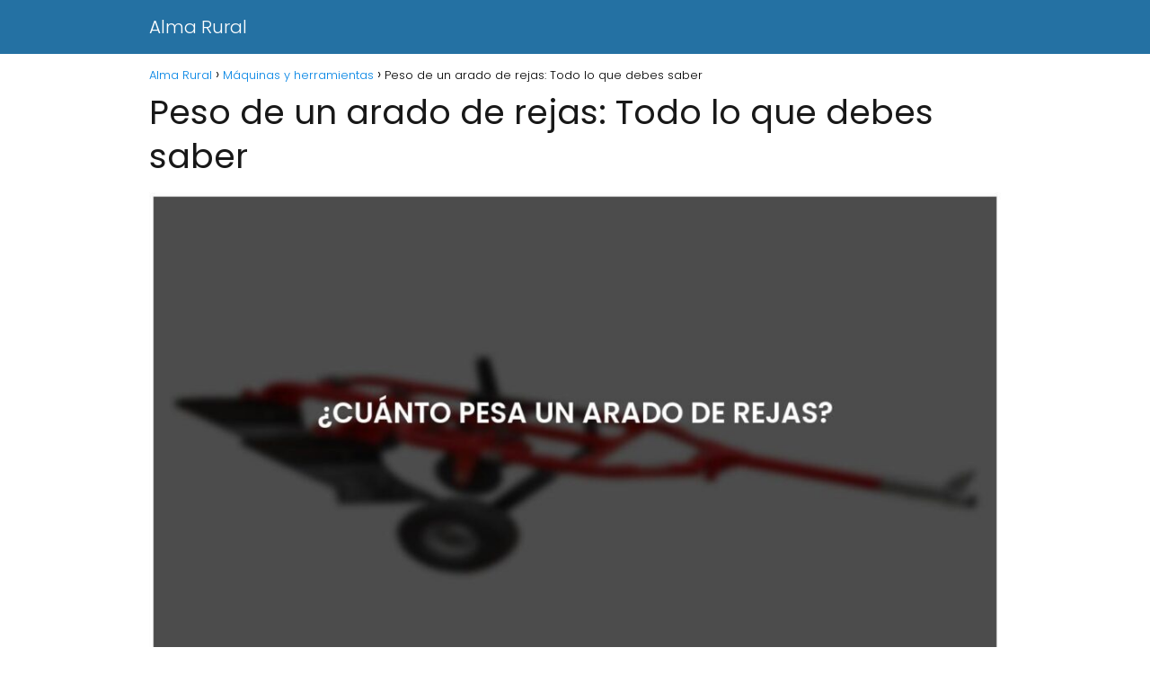

--- FILE ---
content_type: text/html; charset=UTF-8
request_url: https://almarural.com.ar/maquinas-y-herramientas/cuanto-pesa-un-arado-de-rejas/
body_size: 10691
content:
<!DOCTYPE html>

<html lang="es" >
	
<head>
	
<meta charset="UTF-8">
<meta name="viewport" content="width=device-width, initial-scale=1.0, maximum-scale=2.0">
<meta name='robots' content='index, follow, max-image-preview:large, max-snippet:-1, max-video-preview:-1' />

	<!-- This site is optimized with the Yoast SEO plugin v21.9 - https://yoast.com/wordpress/plugins/seo/ -->
	<title>Peso de un arado de rejas: Todo lo que debes saber | ➤ ALMARURAL</title>
	<meta name="description" content="¿Cuánto pesa un arado de rejas? El peso de un arado de rejas puede variar dependiendo de diferentes factores, como el tamaño del arado, el material del" />
	<link rel="canonical" href="https://almarural.com.ar/maquinas-y-herramientas/cuanto-pesa-un-arado-de-rejas/" />
	<meta property="og:locale" content="es_ES" />
	<meta property="og:type" content="article" />
	<meta property="og:title" content="Peso de un arado de rejas: Todo lo que debes saber | ➤ ALMARURAL" />
	<meta property="og:description" content="¿Cuánto pesa un arado de rejas? El peso de un arado de rejas puede variar dependiendo de diferentes factores, como el tamaño del arado, el material del" />
	<meta property="og:url" content="https://almarural.com.ar/maquinas-y-herramientas/cuanto-pesa-un-arado-de-rejas/" />
	<meta property="og:site_name" content="Alma Rural" />
	<meta property="article:published_time" content="2024-02-01T08:44:33+00:00" />
	<meta property="og:image" content="https://almarural.com.ar/wp-content/uploads/2024/01/cuanto-pesa-un-arado-de-rejas.jpg" />
	<meta property="og:image:width" content="1212" />
	<meta property="og:image:height" content="752" />
	<meta property="og:image:type" content="image/jpeg" />
	<meta name="author" content="almarural" />
	<meta name="twitter:card" content="summary_large_image" />
	<meta name="twitter:label1" content="Escrito por" />
	<meta name="twitter:data1" content="almarural" />
	<meta name="twitter:label2" content="Tiempo de lectura" />
	<meta name="twitter:data2" content="2 minutos" />
	<script type="application/ld+json" class="yoast-schema-graph">{"@context":"https://schema.org","@graph":[{"@type":"WebPage","@id":"https://almarural.com.ar/maquinas-y-herramientas/cuanto-pesa-un-arado-de-rejas/","url":"https://almarural.com.ar/maquinas-y-herramientas/cuanto-pesa-un-arado-de-rejas/","name":"Peso de un arado de rejas: Todo lo que debes saber | ➤ ALMARURAL","isPartOf":{"@id":"https://almarural.com.ar/#website"},"primaryImageOfPage":{"@id":"https://almarural.com.ar/maquinas-y-herramientas/cuanto-pesa-un-arado-de-rejas/#primaryimage"},"image":{"@id":"https://almarural.com.ar/maquinas-y-herramientas/cuanto-pesa-un-arado-de-rejas/#primaryimage"},"thumbnailUrl":"https://almarural.com.ar/wp-content/uploads/2024/01/cuanto-pesa-un-arado-de-rejas.jpg","datePublished":"2024-02-01T08:44:33+00:00","dateModified":"2024-02-01T08:44:33+00:00","author":{"@id":"https://almarural.com.ar/#/schema/person/b1b1e4122fcfa111e2db73c39382cb8b"},"description":"¿Cuánto pesa un arado de rejas? El peso de un arado de rejas puede variar dependiendo de diferentes factores, como el tamaño del arado, el material del","breadcrumb":{"@id":"https://almarural.com.ar/maquinas-y-herramientas/cuanto-pesa-un-arado-de-rejas/#breadcrumb"},"inLanguage":"es","potentialAction":[{"@type":"ReadAction","target":["https://almarural.com.ar/maquinas-y-herramientas/cuanto-pesa-un-arado-de-rejas/"]}]},{"@type":"ImageObject","inLanguage":"es","@id":"https://almarural.com.ar/maquinas-y-herramientas/cuanto-pesa-un-arado-de-rejas/#primaryimage","url":"https://almarural.com.ar/wp-content/uploads/2024/01/cuanto-pesa-un-arado-de-rejas.jpg","contentUrl":"https://almarural.com.ar/wp-content/uploads/2024/01/cuanto-pesa-un-arado-de-rejas.jpg","width":1212,"height":752},{"@type":"WebSite","@id":"https://almarural.com.ar/#website","url":"https://almarural.com.ar/","name":"Alma Rural","description":"El blog sobre la industria agrícola y ganadera","potentialAction":[{"@type":"SearchAction","target":{"@type":"EntryPoint","urlTemplate":"https://almarural.com.ar/?s={search_term_string}"},"query-input":"required name=search_term_string"}],"inLanguage":"es"},{"@type":"Person","@id":"https://almarural.com.ar/#/schema/person/b1b1e4122fcfa111e2db73c39382cb8b","name":"almarural","image":{"@type":"ImageObject","inLanguage":"es","@id":"https://almarural.com.ar/#/schema/person/image/","url":"https://secure.gravatar.com/avatar/9128ea082012c94f32f925f449f63679beca6965477a3b13511fe2965cc3b380?s=96&d=mm&r=g","contentUrl":"https://secure.gravatar.com/avatar/9128ea082012c94f32f925f449f63679beca6965477a3b13511fe2965cc3b380?s=96&d=mm&r=g","caption":"almarural"},"sameAs":["https://almarural.com.ar"],"url":"https://almarural.com.ar/author/carfavre/"}]}</script>
	<!-- / Yoast SEO plugin. -->


<link rel="alternate" type="application/rss+xml" title="Alma Rural &raquo; Feed" href="https://almarural.com.ar/feed/" />
<link rel="alternate" type="application/rss+xml" title="Alma Rural &raquo; Feed de los comentarios" href="https://almarural.com.ar/comments/feed/" />
<link rel="alternate" type="application/rss+xml" title="Alma Rural &raquo; Comentario Peso de un arado de rejas: Todo lo que debes saber del feed" href="https://almarural.com.ar/maquinas-y-herramientas/cuanto-pesa-un-arado-de-rejas/feed/" />
<link rel="alternate" title="oEmbed (JSON)" type="application/json+oembed" href="https://almarural.com.ar/wp-json/oembed/1.0/embed?url=https%3A%2F%2Falmarural.com.ar%2Fmaquinas-y-herramientas%2Fcuanto-pesa-un-arado-de-rejas%2F" />
<link rel="alternate" title="oEmbed (XML)" type="text/xml+oembed" href="https://almarural.com.ar/wp-json/oembed/1.0/embed?url=https%3A%2F%2Falmarural.com.ar%2Fmaquinas-y-herramientas%2Fcuanto-pesa-un-arado-de-rejas%2F&#038;format=xml" />
<style id='wp-img-auto-sizes-contain-inline-css' type='text/css'>
img:is([sizes=auto i],[sizes^="auto," i]){contain-intrinsic-size:3000px 1500px}
/*# sourceURL=wp-img-auto-sizes-contain-inline-css */
</style>
<style id='wp-block-library-inline-css' type='text/css'>
:root{--wp-block-synced-color:#7a00df;--wp-block-synced-color--rgb:122,0,223;--wp-bound-block-color:var(--wp-block-synced-color);--wp-editor-canvas-background:#ddd;--wp-admin-theme-color:#007cba;--wp-admin-theme-color--rgb:0,124,186;--wp-admin-theme-color-darker-10:#006ba1;--wp-admin-theme-color-darker-10--rgb:0,107,160.5;--wp-admin-theme-color-darker-20:#005a87;--wp-admin-theme-color-darker-20--rgb:0,90,135;--wp-admin-border-width-focus:2px}@media (min-resolution:192dpi){:root{--wp-admin-border-width-focus:1.5px}}.wp-element-button{cursor:pointer}:root .has-very-light-gray-background-color{background-color:#eee}:root .has-very-dark-gray-background-color{background-color:#313131}:root .has-very-light-gray-color{color:#eee}:root .has-very-dark-gray-color{color:#313131}:root .has-vivid-green-cyan-to-vivid-cyan-blue-gradient-background{background:linear-gradient(135deg,#00d084,#0693e3)}:root .has-purple-crush-gradient-background{background:linear-gradient(135deg,#34e2e4,#4721fb 50%,#ab1dfe)}:root .has-hazy-dawn-gradient-background{background:linear-gradient(135deg,#faaca8,#dad0ec)}:root .has-subdued-olive-gradient-background{background:linear-gradient(135deg,#fafae1,#67a671)}:root .has-atomic-cream-gradient-background{background:linear-gradient(135deg,#fdd79a,#004a59)}:root .has-nightshade-gradient-background{background:linear-gradient(135deg,#330968,#31cdcf)}:root .has-midnight-gradient-background{background:linear-gradient(135deg,#020381,#2874fc)}:root{--wp--preset--font-size--normal:16px;--wp--preset--font-size--huge:42px}.has-regular-font-size{font-size:1em}.has-larger-font-size{font-size:2.625em}.has-normal-font-size{font-size:var(--wp--preset--font-size--normal)}.has-huge-font-size{font-size:var(--wp--preset--font-size--huge)}.has-text-align-center{text-align:center}.has-text-align-left{text-align:left}.has-text-align-right{text-align:right}.has-fit-text{white-space:nowrap!important}#end-resizable-editor-section{display:none}.aligncenter{clear:both}.items-justified-left{justify-content:flex-start}.items-justified-center{justify-content:center}.items-justified-right{justify-content:flex-end}.items-justified-space-between{justify-content:space-between}.screen-reader-text{border:0;clip-path:inset(50%);height:1px;margin:-1px;overflow:hidden;padding:0;position:absolute;width:1px;word-wrap:normal!important}.screen-reader-text:focus{background-color:#ddd;clip-path:none;color:#444;display:block;font-size:1em;height:auto;left:5px;line-height:normal;padding:15px 23px 14px;text-decoration:none;top:5px;width:auto;z-index:100000}html :where(.has-border-color){border-style:solid}html :where([style*=border-top-color]){border-top-style:solid}html :where([style*=border-right-color]){border-right-style:solid}html :where([style*=border-bottom-color]){border-bottom-style:solid}html :where([style*=border-left-color]){border-left-style:solid}html :where([style*=border-width]){border-style:solid}html :where([style*=border-top-width]){border-top-style:solid}html :where([style*=border-right-width]){border-right-style:solid}html :where([style*=border-bottom-width]){border-bottom-style:solid}html :where([style*=border-left-width]){border-left-style:solid}html :where(img[class*=wp-image-]){height:auto;max-width:100%}:where(figure){margin:0 0 1em}html :where(.is-position-sticky){--wp-admin--admin-bar--position-offset:var(--wp-admin--admin-bar--height,0px)}@media screen and (max-width:600px){html :where(.is-position-sticky){--wp-admin--admin-bar--position-offset:0px}}

/*# sourceURL=wp-block-library-inline-css */
</style><style id='global-styles-inline-css' type='text/css'>
:root{--wp--preset--aspect-ratio--square: 1;--wp--preset--aspect-ratio--4-3: 4/3;--wp--preset--aspect-ratio--3-4: 3/4;--wp--preset--aspect-ratio--3-2: 3/2;--wp--preset--aspect-ratio--2-3: 2/3;--wp--preset--aspect-ratio--16-9: 16/9;--wp--preset--aspect-ratio--9-16: 9/16;--wp--preset--color--black: #000000;--wp--preset--color--cyan-bluish-gray: #abb8c3;--wp--preset--color--white: #ffffff;--wp--preset--color--pale-pink: #f78da7;--wp--preset--color--vivid-red: #cf2e2e;--wp--preset--color--luminous-vivid-orange: #ff6900;--wp--preset--color--luminous-vivid-amber: #fcb900;--wp--preset--color--light-green-cyan: #7bdcb5;--wp--preset--color--vivid-green-cyan: #00d084;--wp--preset--color--pale-cyan-blue: #8ed1fc;--wp--preset--color--vivid-cyan-blue: #0693e3;--wp--preset--color--vivid-purple: #9b51e0;--wp--preset--gradient--vivid-cyan-blue-to-vivid-purple: linear-gradient(135deg,rgb(6,147,227) 0%,rgb(155,81,224) 100%);--wp--preset--gradient--light-green-cyan-to-vivid-green-cyan: linear-gradient(135deg,rgb(122,220,180) 0%,rgb(0,208,130) 100%);--wp--preset--gradient--luminous-vivid-amber-to-luminous-vivid-orange: linear-gradient(135deg,rgb(252,185,0) 0%,rgb(255,105,0) 100%);--wp--preset--gradient--luminous-vivid-orange-to-vivid-red: linear-gradient(135deg,rgb(255,105,0) 0%,rgb(207,46,46) 100%);--wp--preset--gradient--very-light-gray-to-cyan-bluish-gray: linear-gradient(135deg,rgb(238,238,238) 0%,rgb(169,184,195) 100%);--wp--preset--gradient--cool-to-warm-spectrum: linear-gradient(135deg,rgb(74,234,220) 0%,rgb(151,120,209) 20%,rgb(207,42,186) 40%,rgb(238,44,130) 60%,rgb(251,105,98) 80%,rgb(254,248,76) 100%);--wp--preset--gradient--blush-light-purple: linear-gradient(135deg,rgb(255,206,236) 0%,rgb(152,150,240) 100%);--wp--preset--gradient--blush-bordeaux: linear-gradient(135deg,rgb(254,205,165) 0%,rgb(254,45,45) 50%,rgb(107,0,62) 100%);--wp--preset--gradient--luminous-dusk: linear-gradient(135deg,rgb(255,203,112) 0%,rgb(199,81,192) 50%,rgb(65,88,208) 100%);--wp--preset--gradient--pale-ocean: linear-gradient(135deg,rgb(255,245,203) 0%,rgb(182,227,212) 50%,rgb(51,167,181) 100%);--wp--preset--gradient--electric-grass: linear-gradient(135deg,rgb(202,248,128) 0%,rgb(113,206,126) 100%);--wp--preset--gradient--midnight: linear-gradient(135deg,rgb(2,3,129) 0%,rgb(40,116,252) 100%);--wp--preset--font-size--small: 13px;--wp--preset--font-size--medium: 20px;--wp--preset--font-size--large: 36px;--wp--preset--font-size--x-large: 42px;--wp--preset--spacing--20: 0.44rem;--wp--preset--spacing--30: 0.67rem;--wp--preset--spacing--40: 1rem;--wp--preset--spacing--50: 1.5rem;--wp--preset--spacing--60: 2.25rem;--wp--preset--spacing--70: 3.38rem;--wp--preset--spacing--80: 5.06rem;--wp--preset--shadow--natural: 6px 6px 9px rgba(0, 0, 0, 0.2);--wp--preset--shadow--deep: 12px 12px 50px rgba(0, 0, 0, 0.4);--wp--preset--shadow--sharp: 6px 6px 0px rgba(0, 0, 0, 0.2);--wp--preset--shadow--outlined: 6px 6px 0px -3px rgb(255, 255, 255), 6px 6px rgb(0, 0, 0);--wp--preset--shadow--crisp: 6px 6px 0px rgb(0, 0, 0);}:where(.is-layout-flex){gap: 0.5em;}:where(.is-layout-grid){gap: 0.5em;}body .is-layout-flex{display: flex;}.is-layout-flex{flex-wrap: wrap;align-items: center;}.is-layout-flex > :is(*, div){margin: 0;}body .is-layout-grid{display: grid;}.is-layout-grid > :is(*, div){margin: 0;}:where(.wp-block-columns.is-layout-flex){gap: 2em;}:where(.wp-block-columns.is-layout-grid){gap: 2em;}:where(.wp-block-post-template.is-layout-flex){gap: 1.25em;}:where(.wp-block-post-template.is-layout-grid){gap: 1.25em;}.has-black-color{color: var(--wp--preset--color--black) !important;}.has-cyan-bluish-gray-color{color: var(--wp--preset--color--cyan-bluish-gray) !important;}.has-white-color{color: var(--wp--preset--color--white) !important;}.has-pale-pink-color{color: var(--wp--preset--color--pale-pink) !important;}.has-vivid-red-color{color: var(--wp--preset--color--vivid-red) !important;}.has-luminous-vivid-orange-color{color: var(--wp--preset--color--luminous-vivid-orange) !important;}.has-luminous-vivid-amber-color{color: var(--wp--preset--color--luminous-vivid-amber) !important;}.has-light-green-cyan-color{color: var(--wp--preset--color--light-green-cyan) !important;}.has-vivid-green-cyan-color{color: var(--wp--preset--color--vivid-green-cyan) !important;}.has-pale-cyan-blue-color{color: var(--wp--preset--color--pale-cyan-blue) !important;}.has-vivid-cyan-blue-color{color: var(--wp--preset--color--vivid-cyan-blue) !important;}.has-vivid-purple-color{color: var(--wp--preset--color--vivid-purple) !important;}.has-black-background-color{background-color: var(--wp--preset--color--black) !important;}.has-cyan-bluish-gray-background-color{background-color: var(--wp--preset--color--cyan-bluish-gray) !important;}.has-white-background-color{background-color: var(--wp--preset--color--white) !important;}.has-pale-pink-background-color{background-color: var(--wp--preset--color--pale-pink) !important;}.has-vivid-red-background-color{background-color: var(--wp--preset--color--vivid-red) !important;}.has-luminous-vivid-orange-background-color{background-color: var(--wp--preset--color--luminous-vivid-orange) !important;}.has-luminous-vivid-amber-background-color{background-color: var(--wp--preset--color--luminous-vivid-amber) !important;}.has-light-green-cyan-background-color{background-color: var(--wp--preset--color--light-green-cyan) !important;}.has-vivid-green-cyan-background-color{background-color: var(--wp--preset--color--vivid-green-cyan) !important;}.has-pale-cyan-blue-background-color{background-color: var(--wp--preset--color--pale-cyan-blue) !important;}.has-vivid-cyan-blue-background-color{background-color: var(--wp--preset--color--vivid-cyan-blue) !important;}.has-vivid-purple-background-color{background-color: var(--wp--preset--color--vivid-purple) !important;}.has-black-border-color{border-color: var(--wp--preset--color--black) !important;}.has-cyan-bluish-gray-border-color{border-color: var(--wp--preset--color--cyan-bluish-gray) !important;}.has-white-border-color{border-color: var(--wp--preset--color--white) !important;}.has-pale-pink-border-color{border-color: var(--wp--preset--color--pale-pink) !important;}.has-vivid-red-border-color{border-color: var(--wp--preset--color--vivid-red) !important;}.has-luminous-vivid-orange-border-color{border-color: var(--wp--preset--color--luminous-vivid-orange) !important;}.has-luminous-vivid-amber-border-color{border-color: var(--wp--preset--color--luminous-vivid-amber) !important;}.has-light-green-cyan-border-color{border-color: var(--wp--preset--color--light-green-cyan) !important;}.has-vivid-green-cyan-border-color{border-color: var(--wp--preset--color--vivid-green-cyan) !important;}.has-pale-cyan-blue-border-color{border-color: var(--wp--preset--color--pale-cyan-blue) !important;}.has-vivid-cyan-blue-border-color{border-color: var(--wp--preset--color--vivid-cyan-blue) !important;}.has-vivid-purple-border-color{border-color: var(--wp--preset--color--vivid-purple) !important;}.has-vivid-cyan-blue-to-vivid-purple-gradient-background{background: var(--wp--preset--gradient--vivid-cyan-blue-to-vivid-purple) !important;}.has-light-green-cyan-to-vivid-green-cyan-gradient-background{background: var(--wp--preset--gradient--light-green-cyan-to-vivid-green-cyan) !important;}.has-luminous-vivid-amber-to-luminous-vivid-orange-gradient-background{background: var(--wp--preset--gradient--luminous-vivid-amber-to-luminous-vivid-orange) !important;}.has-luminous-vivid-orange-to-vivid-red-gradient-background{background: var(--wp--preset--gradient--luminous-vivid-orange-to-vivid-red) !important;}.has-very-light-gray-to-cyan-bluish-gray-gradient-background{background: var(--wp--preset--gradient--very-light-gray-to-cyan-bluish-gray) !important;}.has-cool-to-warm-spectrum-gradient-background{background: var(--wp--preset--gradient--cool-to-warm-spectrum) !important;}.has-blush-light-purple-gradient-background{background: var(--wp--preset--gradient--blush-light-purple) !important;}.has-blush-bordeaux-gradient-background{background: var(--wp--preset--gradient--blush-bordeaux) !important;}.has-luminous-dusk-gradient-background{background: var(--wp--preset--gradient--luminous-dusk) !important;}.has-pale-ocean-gradient-background{background: var(--wp--preset--gradient--pale-ocean) !important;}.has-electric-grass-gradient-background{background: var(--wp--preset--gradient--electric-grass) !important;}.has-midnight-gradient-background{background: var(--wp--preset--gradient--midnight) !important;}.has-small-font-size{font-size: var(--wp--preset--font-size--small) !important;}.has-medium-font-size{font-size: var(--wp--preset--font-size--medium) !important;}.has-large-font-size{font-size: var(--wp--preset--font-size--large) !important;}.has-x-large-font-size{font-size: var(--wp--preset--font-size--x-large) !important;}
/*# sourceURL=global-styles-inline-css */
</style>

<style id='classic-theme-styles-inline-css' type='text/css'>
/*! This file is auto-generated */
.wp-block-button__link{color:#fff;background-color:#32373c;border-radius:9999px;box-shadow:none;text-decoration:none;padding:calc(.667em + 2px) calc(1.333em + 2px);font-size:1.125em}.wp-block-file__button{background:#32373c;color:#fff;text-decoration:none}
/*# sourceURL=/wp-includes/css/classic-themes.min.css */
</style>
<link rel='stylesheet' id='contact-form-7-css' href='https://almarural.com.ar/wp-content/plugins/contact-form-7/includes/css/styles.css?ver=5.8.6' type='text/css' media='all' />
<link rel='stylesheet' id='asap-style-css' href='https://almarural.com.ar/wp-content/themes/asap/assets/css/main.min.css?ver=05140823' type='text/css' media='all' />
<style id='asap-style-inline-css' type='text/css'>
body {font-family: 'Poppins', sans-serif !important;background: #FFFFFF;font-weight: 300 !important;}h1,h2,h3,h4,h5,h6 {font-family: 'Poppins', sans-serif !important;font-weight: 400;line-height: 1.3;}h1 {color:#181818}h2,h5,h6{color:#181818}h3{color:#181818}h4{color:#181818}.article-loop p,.article-loop-featured p,.article-loop h2,.article-loop h3,.article-loop h4,.article-loop-featured h2,.article-loop-featured h3,.article-loop span.entry-title, .related-posts p,.last-post-sidebar p,.woocommerce-loop-product__title {font-family: 'Poppins', sans-serif !important;font-size: 18px !important;font-weight: 300 !important;}.article-loop .show-extract p,.article-loop .show-extract span {font-family: 'Poppins', sans-serif !important;font-weight: 300 !important;}a {color: #0183e4;}.the-content .post-index span,.des-category .post-index span {font-size:18px;}.the-content .post-index li,.the-content .post-index a,.des-category .post-index li,.des-category .post-index a,.comment-respond > p > span > a,.asap-pros-cons-title span,.asap-pros-cons ul li span,.woocommerce #reviews #comments ol.commentlist li .comment-text p,.woocommerce #review_form #respond p,.woocommerce .comment-reply-title,.woocommerce form .form-row label, .woocommerce-page form .form-row label {font-size: calc(18px - 2px);}.content-tags a,.tagcloud a {border:1px solid #0183e4;}.content-tags a:hover,.tagcloud a:hover {color: #0183e499;}p,.the-content ul li,.the-content ol li {color: #181818;font-size: 18px;line-height: 1.6;}.comment-author cite,.primary-sidebar ul li a,.woocommerce ul.products li.product .price,span.asap-author,.content-cluster .show-extract span {color: #181818;}.comment-body p,#commentform input,#commentform textarea{font-size: calc(18px - 2px);}.social-title {font-size: calc(18px - 3px);}.breadcrumb a,.breadcrumb span,.woocommerce .woocommerce-breadcrumb {font-size: calc(18px - 5px);}.content-footer p,.content-footer li,.search-header input:not([type=submit]):not([type=radio]):not([type=checkbox]):not([type=file]) {font-size: calc(18px - 4px) !important;}.search-header input:not([type=submit]):not([type=radio]):not([type=checkbox]):not([type=file]) {border:1px solid #FFFFFF26 !important;}h1 {font-size: 38px;}h2 {font-size: 32px;}h3 {font-size: 28px;}h4 {font-size: 23px;}.site-header,#cookiesbox {background: #2471a3;}.site-header-wc a span.count-number {border:1px solid #FFFFFF;}.content-footer {background: #2471a3;}.comment-respond > p,.area-comentarios ol > p,.error404 .content-loop p + p,.search .content-loop .search-home + p {border-bottom:1px solid #2471a3}.pagination a,.nav-links a,.woocommerce #respond input#submit,.woocommerce a.button, .woocommerce button.button,.woocommerce input.button,.woocommerce #respond input#submit.alt,.woocommerce a.button.alt,.woocommerce button.button.alt,.woocommerce input.button.alt,.wpcf7-form input.wpcf7-submit {background: #2471a3;color: #FFFFFF !important;}.woocommerce div.product .woocommerce-tabs ul.tabs li.active {border-bottom: 2px solid #2471a3;}.pagination a:hover,.nav-links a:hover {background: #2471a3B3;}.article-loop a span.entry-title{color:#181818 !important;}.article-loop a:hover p,.article-loop a:hover h2,.article-loop a:hover h3,.article-loop a:hover span.entry-title {color: #0183e4 !important;}.article-loop.custom-links a:hover span.entry-title,.asap-loop-horizontal .article-loop a:hover span.entry-title {color: #181818 !important;}#commentform input,#commentform textarea {border: 2px solid #2471a3;font-weight: 300 !important;}.content-loop {max-width: 980px;}.site-header-content,.site-header-content-top {max-width: 980px;}.content-footer {max-width: calc(980px - 32px); }.content-footer-social {background: #2471a31A;}.content-single {max-width: 980px;}.content-page {max-width: 980px;}.content-wc {max-width: 980px;}.reply a,.go-top {background: #2471a3;color: #FFFFFF;}.reply a {border: 2px solid #2471a3;}#commentform input[type=submit] {background: #2471a3;color: #FFFFFF;}.site-header a,header,header label {color: #FFFFFF;}.content-footer a,.content-footer p,.content-footer .widget-area {color: #FFFFFF;}header .line {background: #FFFFFF;}.site-logo img {max-width: 160px;width:100%;}.search-header {margin-left: 0px;}.primary-sidebar {width:300px;}p.sidebar-title,.comment-respond > p,.area-comentarios ol > p,.asap-subtitle {font-size:calc(18px + 2px);}.popular-post-sidebar ol a {color:#181818;font-size:calc(18px - 2px);}.popular-post-sidebar ol li:before,.primary-sidebar div ul li:before {border-color: #2471a3;}.search-form input[type=submit] {background:#2471a3;}.search-form {border:2px solid #2471a3;}.sidebar-title:after,.archive .content-loop h1:after {background:#2471a3;}.single-nav .nav-prev a:before, .single-nav .nav-next a:before {border-color:#2471a3;}.single-nav a {color:#181818;font-size:calc(18px - 3px);}.the-content .post-index {border-top:2px solid #2471a3;}.the-content .post-index #show-table {color:#0183e4;font-size: calc(18px - 3px);font-weight: 300;}.the-content .post-index .btn-show {font-size: calc(18px - 3px) !important;}.search-header form {width:200px;}.site-header .site-header-wc svg {stroke:#FFFFFF;}.item-featured {color:#FFFFFF;background:#f16028;}.checkbox .check-table svg {stroke:#2471a3;}.article-content {height:196px;}.content-thin .content-cluster .article-content {height:160px !important;}.last-post-sidebar .article-content {height: 140px;margin-bottom: 8px}.related-posts .article-content {height: 120px;}.asap-box-design .article-content:not(.asap-box-design .last-post-sidebar .article-content) {min-height:196px;}.asap-box-design .related-posts .article-content {min-height:120px !important;}.asap-box-design .content-thin .content-cluster .article-content {heigth:160px !important;min-height:160px !important;}@media (max-width:1050px) { .last-post-sidebar .article-content,.related-posts .article-content {height: 150px !important}}@media (max-width: 480px) {.article-content {height: 180px}}@media (min-width:480px){.asap-loop-horizontal .content-thin .asap-columns-1 .content-cluster .article-image,.asap-loop-horizontal .content-thin .asap-columns-1 .content-cluster .article-content {height:100% !important;}.asap-loop-horizontal .asap-columns-1 .article-image:not(.asap-loop-horizontal .last-post-sidebar .asap-columns-1 .article-image), .asap-loop-horizontal .asap-columns-1 .article-content:not(.asap-loop-horizontal .last-post-sidebar .asap-columns-1 .article-content) {height:100% !important;}.asap-loop-horizontal .asap-columns-2 .article-image,.asap-loop-horizontal .asap-columns-2 .article-content,.asap-loop-horizontal .content-thin .asap-columns-2 .content-cluster .article-image,.asap-loop-horizontal .content-thin .asap-columns-2 .content-cluster .article-content {min-height:140px !important;height:100% !important;}.asap-loop-horizontal .asap-columns-3 .article-image,.asap-loop-horizontal .asap-columns-3 .article-content,.asap-loop-horizontal .content-thin .asap-columns-3 .content-cluster .article-image,.asap-loop-horizontal .content-thin .asap-columns-3 .content-cluster .article-content {min-height:120px !important;height:100% !important;}.asap-loop-horizontal .asap-columns-4 .article-image,.asap-loop-horizontal .asap-columns-4 .article-content,.asap-loop-horizontal .content-thin .asap-columns-4 .content-cluster .article-image,.asap-loop-horizontal .content-thin .asap-columns-4.content-cluster .article-content {min-height:100px !important;height:100% !important;}.asap-loop-horizontal .asap-columns-5 .article-image,.asap-loop-horizontal .asap-columns-5 .article-content,.asap-loop-horizontal .content-thin .asap-columns-5 .content-cluster .article-image,.asap-loop-horizontal .content-thin .asap-columns-5 .content-cluster .article-content {min-height:90px !important;height:100% !important;}}.article-loop .article-image,.article-loop a p,.article-loop img,.article-image-featured,input,textarea,a { transition:all .2s; }.article-loop:hover .article-image,.article-loop:hover img{transform:scale(1.05) }@media(max-width:480px) {h1,.archive .content-loop h1 {font-size: calc(38px - 8px);}h2 {font-size: calc(32px - 4px);}h3 {font-size: calc(28px - 4px);}}@media(min-width:1050px) {.content-thin {width: calc(95% - 300px);}#menu>ul {font-size: calc(18px - 2px);} #menu ul .menu-item-has-children:after {border: solid #FFFFFF;border-width: 0 2px 2px 0;}}@media(max-width:1050px) {#menu ul li .sub-menu li a:hover { color:#0183e4 !important;}#menu ul>li ul>li>a{font-size: calc(18px - 2px);}}.item-featured {margin-top:10px;} .asap-box-design .last-post-sidebar .article-content { min-height:140px;}.asap-box-design .last-post-sidebar .article-loop {margin-bottom:.85rem !important;} .asap-box-design .last-post-sidebar article:last-child { margin-bottom:2rem !important;}.asap-date-loop {font-size: calc(18px - 5px) !important;text-align:center;}.the-content h2:before,.the-content h2 span:before {margin-top: -70px;height: 70px; }.content-footer {padding:0;}.content-footer p {margin-bottom:0 !important;}.content-footer .widget-area {margin-bottom: 0rem;padding:1rem;}.content-footer li:first-child:before {content: '';padding: 0;}.content-footer li:before {content: '|';padding: 0 7px 0 5px;color: #fff;opacity: .4;}.content-footer li {list-style-type: none;display: inline;font-size: 15px;}.content-footer .widget-title {display: none;}.content-footer {background: #2471a3;}.content-footer-social {max-width: calc(980px - 32px);}
/*# sourceURL=asap-style-inline-css */
</style>
<script type="text/javascript" src="https://almarural.com.ar/wp-includes/js/jquery/jquery.min.js?ver=3.7.1" id="jquery-core-js"></script>
<script type="text/javascript" src="https://almarural.com.ar/wp-includes/js/jquery/jquery-migrate.min.js?ver=3.4.1" id="jquery-migrate-js"></script>

<link rel='shortlink' href='https://almarural.com.ar/?p=1423' />
<meta name="generator" content="Site Kit by Google 1.118.0" /><meta name="theme-color" content="#2471a3"><link rel="preload" as="image" href="https://almarural.com.ar/wp-content/uploads/2024/01/cuanto-pesa-un-arado-de-rejas-1024x635.jpg" imagesrcset="https://almarural.com.ar/wp-content/uploads/2024/01/cuanto-pesa-un-arado-de-rejas-1024x635.jpg 1024w, https://almarural.com.ar/wp-content/uploads/2024/01/cuanto-pesa-un-arado-de-rejas-300x186.jpg 300w, https://almarural.com.ar/wp-content/uploads/2024/01/cuanto-pesa-un-arado-de-rejas-768x477.jpg 768w, https://almarural.com.ar/wp-content/uploads/2024/01/cuanto-pesa-un-arado-de-rejas.jpg 1212w" imagesizes="(max-width: 1024px) 100vw, 1024px" /><style>@font-face {
            font-family: "Poppins";
            font-style: normal;
            font-weight: 300;
            src: local(""),
            url("https://almarural.com.ar/wp-content/themes/asap/assets/fonts/poppins-300.woff2") format("woff2"),
            url("https://almarural.com.ar/wp-content/themes/asap/assets/fonts/poppins-300.woff") format("woff");
            font-display: swap;
        } @font-face {
            font-family: "Poppins";
            font-style: normal;
            font-weight: 700;
            src: local(""),
            url("https://almarural.com.ar/wp-content/themes/asap/assets/fonts/poppins-700.woff2") format("woff2"),
            url("https://almarural.com.ar/wp-content/themes/asap/assets/fonts/poppins-700.woff") format("woff");
            font-display: swap;
        } @font-face {
            font-family: "Poppins";
            font-style: normal;
            font-weight: 400;
            src: local(""),
            url("https://almarural.com.ar/wp-content/themes/asap/assets/fonts/poppins-400.woff2") format("woff2"),
            url("https://almarural.com.ar/wp-content/themes/asap/assets/fonts/poppins-400.woff") format("woff");
            font-display: swap;
        } </style>


<!-- Schema: Organization -->

<script type="application/ld+json">
	{"@context":"http:\/\/schema.org","@type":"Organization","name":"Alma Rural","alternateName":"El blog sobre la industria agr\u00edcola y ganadera","url":"https:\/\/almarural.com.ar"}</script>


<!-- Schema: Article -->

    <script type="application/ld+json">
        {"@context":"https:\/\/schema.org","@type":"Article","mainEntityOfPage":{"@type":"WebPage","@id":"https:\/\/almarural.com.ar\/maquinas-y-herramientas\/cuanto-pesa-un-arado-de-rejas\/"},"headline":"Peso de un arado de rejas: Todo lo que debes saber","image":{"@type":"ImageObject","url":"https:\/\/almarural.com.ar\/wp-content\/uploads\/2024\/01\/cuanto-pesa-un-arado-de-rejas.jpg"},"author":{"@type":"Person","name":"almarural","sameAs":"https:\/\/almarural.com.ar\/author\/carfavre\/"},"publisher":{"@type":"Organization","name":"Alma Rural"},"datePublished":"2024-02-01 05:44","dateModified":"2024-02-01 05:44"}    </script>



<!-- Schema: Search -->





<!-- Schema: Video -->


<link rel="icon" href="https://almarural.com.ar/wp-content/uploads/2024/01/cropped-alma-rural-icono-32x32.png" sizes="32x32" />
<link rel="icon" href="https://almarural.com.ar/wp-content/uploads/2024/01/cropped-alma-rural-icono-192x192.png" sizes="192x192" />
<link rel="apple-touch-icon" href="https://almarural.com.ar/wp-content/uploads/2024/01/cropped-alma-rural-icono-180x180.png" />
<meta name="msapplication-TileImage" content="https://almarural.com.ar/wp-content/uploads/2024/01/cropped-alma-rural-icono-270x270.png" />
		<style type="text/css" id="wp-custom-css">
			.picture{
	text-align:center;
}
#menu li:hover{
background-color:#C7866E;
}
#menu a:hover{
color:white;
}
#menu li{
	margin-left:0px !important;
	padding-right:10px !important;
	padding-left:10px !important;
}
iframe{
	width:100%;
}
.imghead{
	height:400px;
background-image:url("https://almarural.com.ar/wp-content/uploads/2024/05/3-1.jpg");
	display: flex;
  align-items: center; /* Centra verticalmente */
  justify-content: center;
}
.imghead h2{
		color:white;
	text-shadow: 2px 2px 2px black;
	font-size:40px;
}
.recuadro{
	border:1px solid #eaeaea;
	padding:20px;
	border-radius:10px;
}
		</style>
		</head>
	
<body class="wp-singular single postid-1423 wp-theme-asap">
	
	
	

	
<header class="site-header">

	<div class="site-header-content">
		
				
			
	<div class="site-name">
		<a href="https://almarural.com.ar/">Alma Rural</a>
	</div>


			
			
						
			
		
		

<div>
	
	
	<nav id="menu" itemscope="itemscope" itemtype="http://schema.org/SiteNavigationElement" role="navigation"  >
		
		
				
				
	</nav> 
	
</div>					
	</div>
	
</header>



<main class="content-single">
	
			
			
		
					
	<article class="article-full">
				
		
		
	
		
		<div role="navigation" aria-label="Breadcrumbs" class="breadcrumb-trail breadcrumbs" itemprop="breadcrumb"><ul class="breadcrumb" itemscope itemtype="http://schema.org/BreadcrumbList"><meta name="numberOfItems" content="3" /><meta name="itemListOrder" content="Ascending" /><li itemprop="itemListElement" itemscope itemtype="http://schema.org/ListItem" class="trail-item trail-begin"><a href="https://almarural.com.ar/" rel="home" itemprop="item"><span itemprop="name">Alma Rural</span></a><meta itemprop="position" content="1" /></li><li itemprop="itemListElement" itemscope itemtype="http://schema.org/ListItem" class="trail-item"><a href="https://almarural.com.ar/category/maquinas-y-herramientas/" itemprop="item"><span itemprop="name">Máquinas y herramientas</span></a><meta itemprop="position" content="2" /></li><li itemprop="itemListElement" itemscope itemtype="http://schema.org/ListItem" class="trail-item trail-end"><span itemprop="name">Peso de un arado de rejas: Todo lo que debes saber</span><meta itemprop="position" content="3" /></li></ul></div>
		<h1>Peso de un arado de rejas: Todo lo que debes saber</h1>
			
		
		
					

	

	
	
	

	

	

	

		
		
		
			
	
	<div class="post-thumbnail"><img width="1024" height="635" src="https://almarural.com.ar/wp-content/uploads/2024/01/cuanto-pesa-un-arado-de-rejas-1024x635.jpg" class="attachment-large size-large wp-post-image" alt="" decoding="async" fetchpriority="high" srcset="https://almarural.com.ar/wp-content/uploads/2024/01/cuanto-pesa-un-arado-de-rejas-1024x635.jpg 1024w, https://almarural.com.ar/wp-content/uploads/2024/01/cuanto-pesa-un-arado-de-rejas-300x186.jpg 300w, https://almarural.com.ar/wp-content/uploads/2024/01/cuanto-pesa-un-arado-de-rejas-768x477.jpg 768w, https://almarural.com.ar/wp-content/uploads/2024/01/cuanto-pesa-un-arado-de-rejas.jpg 1212w" sizes="(max-width: 1024px) 100vw, 1024px" /></div>

		

	
	<div class="the-content">
	
	<h2>¿Cuánto pesa un arado de rejas?</h2>
<p>El peso de un arado de rejas puede variar dependiendo de diferentes factores, como el tamaño del arado, el material del que está hecho y el número de rejas que tenga. En el caso específico de un arado de 2 rejas de 8" de la marca KCM ATV, el peso es de 120 kg.</p>
<h3>Información adicional</h3>
<p>El arado de 2 rejas de 8" de la marca KCM ATV es parte de la serie Genesis AR, que ha sido diseñada para brindar un excelente desempeño en el trabajo del suelo. Su chasis principal ha sido diseñado para una mayor resistencia estructural, lo que le permite adaptarse a las necesidades del terreno.</p>
<div class="picture"><img decoding="async" loading="lazy" src="https://almarural.com.ar/wp-content/uploads/2024/02/arado_995_inspiracional_large_69f7e1173004836e693d246bc1e4dd956a5c1546.jpg" alt="¿Cuánto pesa un arado de rejas?"></div>
<p>Este arado cuenta con vertederas de acero tratado al boro, lo que le otorga máxima resistencia y durabilidad. Además, tiene cuchillas de corte de succión que penetran con facilidad en terrenos duros. También cuenta con un tornillo fusible en cada vertedera y una regulación de ángulo de ataque individual, lo que lo hace muy económico en su mantenimiento y operación.</p>
<p>El arado de 2 rejas de 8" de la marca KCM ATV puede operar en condiciones altas de humedad con vertederas de teflón opcionales. Su diseño y características lo convierten en una excelente opción para micro y pequeñas producciones, huertas, quintas y para el mantenimiento de espacios verdes en el hogar.</p>
<p>El peso de un arado de rejas puede variar dependiendo de diferentes factores, pero en el caso del arado de 2 rejas de 8" de la marca KCM ATV, su peso es de 120 kg. Este arado forma parte de la serie Genesis AR, que ha sido diseñada para brindar un excelente desempeño en el trabajo del suelo, adaptándose a las necesidades del terreno. Cuenta con vertederas de acero tratado al boro, cuchillas de corte de succión y una regulación de ángulo de ataque individual, lo que lo hace muy económico en su mantenimiento y operación. Es una excelente opción para micro y pequeñas producciones, huertas, quintas y para el mantenimiento de espacios verdes en el hogar.</p>
<div class="youtube responsive"><div style="clear:both; margin-top:0em; margin-bottom:1em;"><a href="https://almarural.com.ar/maquinas-y-herramientas/cuales-son-los-aperos-combinados/" target="_self" rel="dofollow" class="u690a04113b3b0536bd543f33e18b09cf"><!-- INLINE RELATED POSTS 1/2 //--><style> .u690a04113b3b0536bd543f33e18b09cf { padding:0px; margin: 0; padding-top:1em!important; padding-bottom:1em!important; width:100%; display: block; font-weight:bold; background-color:#eaeaea; border:0!important; border-left:4px solid #D35400!important; text-decoration:none; } .u690a04113b3b0536bd543f33e18b09cf:active, .u690a04113b3b0536bd543f33e18b09cf:hover { opacity: 1; transition: opacity 250ms; webkit-transition: opacity 250ms; text-decoration:none; } .u690a04113b3b0536bd543f33e18b09cf { transition: background-color 250ms; webkit-transition: background-color 250ms; opacity: 1; transition: opacity 250ms; webkit-transition: opacity 250ms; } .u690a04113b3b0536bd543f33e18b09cf .ctaText { font-weight:bold; color:#464646; text-decoration:none; font-size: 16px; } .u690a04113b3b0536bd543f33e18b09cf .postTitle { color:#000000; text-decoration: underline!important; font-size: 16px; } .u690a04113b3b0536bd543f33e18b09cf:hover .postTitle { text-decoration: underline!important; } </style><div style="padding-left:1em; padding-right:1em;"><span class="ctaText">Artículo Relacionado</span>&nbsp; <span class="postTitle">Aperos combinados: todo lo que debes saber</span></div></a></div><iframe loading="lazy" title="ARADO de Vertederas 3 surcos |  DURACIÓN para cualquier terreno💯" width="500" height="281" src="https://www.youtube.com/embed/_3e-dorFWGE?feature=oembed" frameborder="0" allow="accelerometer; autoplay; clipboard-write; encrypted-media; gyroscope; picture-in-picture; web-share" referrerpolicy="strict-origin-when-cross-origin" allowfullscreen></iframe></div>
<blockquote class="wp-block-quote"><p>Espero que esta información te haya sido útil para comprender el peso aproximado de un arado de rejas. Si tienes alguna otra pregunta o duda, no dudes en dejarme un comentario y estaré encantado de ayudarte. ¡Hasta pronto!
</p></blockquote>
				
	
	</div>

	
	
<div id="comentarios" class="area-comentarios">
	
	
		<div id="respond" class="comment-respond">
		<p>Deja una respuesta <small><a rel="nofollow" id="cancel-comment-reply-link" href="/maquinas-y-herramientas/cuanto-pesa-un-arado-de-rejas/#respond" style="display:none;">Cancelar la respuesta</a></small></p><form action="https://almarural.com.ar/wp-comments-post.php" method="post" id="commentform" class="comment-form"><p class="comment-notes"><span id="email-notes">Tu dirección de correo electrónico no será publicada.</span> <span class="required-field-message">Los campos obligatorios están marcados con <span class="required">*</span></span></p><input placeholder="Nombre *" id="author" name="author" type="text" value="" size="30" required  />
<div class="fields-wrap"><input placeholder="Correo electrónico *" id="email" name="email" type="text" value="" size="30" required  />
<p class="comment-form-cookies-consent"><input id="wp-comment-cookies-consent" name="wp-comment-cookies-consent" type="checkbox" value="yes" /> <label for="wp-comment-cookies-consent">Guarda mi nombre, correo electrónico y web en este navegador para la próxima vez que comente.</label></p>
<textarea placeholder="Comentario" id="comment" name="comment" cols="45" rows="5" required></textarea><p class="form-submit"><input name="submit" type="submit" id="submit" class="submit" value="Publicar el comentario" /> <input type='hidden' name='comment_post_ID' value='1423' id='comment_post_ID' />
<input type='hidden' name='comment_parent' id='comment_parent' value='0' />
</p></form>	</div><!-- #respond -->
	
</div>			
	</article>
	
		
		
</main>

 

	
	
			
	<div class="footer-breadcrumb">
				
		<div class="breadcrumb-trail breadcrumbs"><ul class="breadcrumb"><li ><a href="https://almarural.com.ar/" rel="home" itemprop="item"><span itemprop="name">Alma Rural</span></a></li><li ><a href="https://almarural.com.ar/category/maquinas-y-herramientas/" itemprop="item"><span itemprop="name">Máquinas y herramientas</span></a></li><li ><span itemprop="name">Peso de un arado de rejas: Todo lo que debes saber</span></li></ul></div>			
	</div>
		
	
	
			
		<span class="go-top"><span>Subir</span><i class="arrow arrow-up"></i></span>
		
	
	
	
	
	<footer>
	
		<div class="content-footer">

			<div class="widget-content-footer">
				
				
								
					<div class="widget-area"><div class="menu-footer-container"><ul id="menu-footer" class="menu"><li id="menu-item-26" class="menu-item menu-item-type-post_type menu-item-object-page menu-item-26"><a href="https://almarural.com.ar/aviso-legal/" itemprop="url">Aviso Legal</a></li>
<li id="menu-item-25" class="menu-item menu-item-type-post_type menu-item-object-page menu-item-privacy-policy menu-item-25"><a rel="privacy-policy" href="https://almarural.com.ar/privacy-policy/" itemprop="url">Política de Privacidad</a></li>
<li id="menu-item-28" class="menu-item menu-item-type-post_type menu-item-object-page menu-item-28"><a href="https://almarural.com.ar/politica-de-cookies/" itemprop="url">Política de Cookies</a></li>
<li id="menu-item-27" class="menu-item menu-item-type-post_type menu-item-object-page menu-item-27"><a href="https://almarural.com.ar/contacto/" itemprop="url">Contacto</a></li>
</ul></div></div>				
								
								
								
				
			</div>
			
		</div>

	</footer>

	
	
	



	<script type="speculationrules">
{"prefetch":[{"source":"document","where":{"and":[{"href_matches":"/*"},{"not":{"href_matches":["/wp-*.php","/wp-admin/*","/wp-content/uploads/*","/wp-content/*","/wp-content/plugins/*","/wp-content/themes/asap/*","/*\\?(.+)"]}},{"not":{"selector_matches":"a[rel~=\"nofollow\"]"}},{"not":{"selector_matches":".no-prefetch, .no-prefetch a"}}]},"eagerness":"conservative"}]}
</script>
<script type="text/javascript" src="https://almarural.com.ar/wp-includes/js/comment-reply.min.js?ver=6.9" id="comment-reply-js" async="async" data-wp-strategy="async" fetchpriority="low"></script>
<script type="text/javascript" src="https://almarural.com.ar/wp-content/plugins/contact-form-7/includes/swv/js/index.js?ver=5.8.6" id="swv-js"></script>
<script type="text/javascript" id="contact-form-7-js-extra">
/* <![CDATA[ */
var wpcf7 = {"api":{"root":"https://almarural.com.ar/wp-json/","namespace":"contact-form-7/v1"}};
//# sourceURL=contact-form-7-js-extra
/* ]]> */
</script>
<script type="text/javascript" src="https://almarural.com.ar/wp-content/plugins/contact-form-7/includes/js/index.js?ver=5.8.6" id="contact-form-7-js"></script>
<script type="text/javascript" src="https://almarural.com.ar/wp-content/themes/asap/assets/js/asap.min.js?ver=07210623" id="asap-scripts-js"></script>

  </body>
</html>

<!-- Page cached by LiteSpeed Cache 6.0.0.1 on 2025-12-29 16:13:06 -->